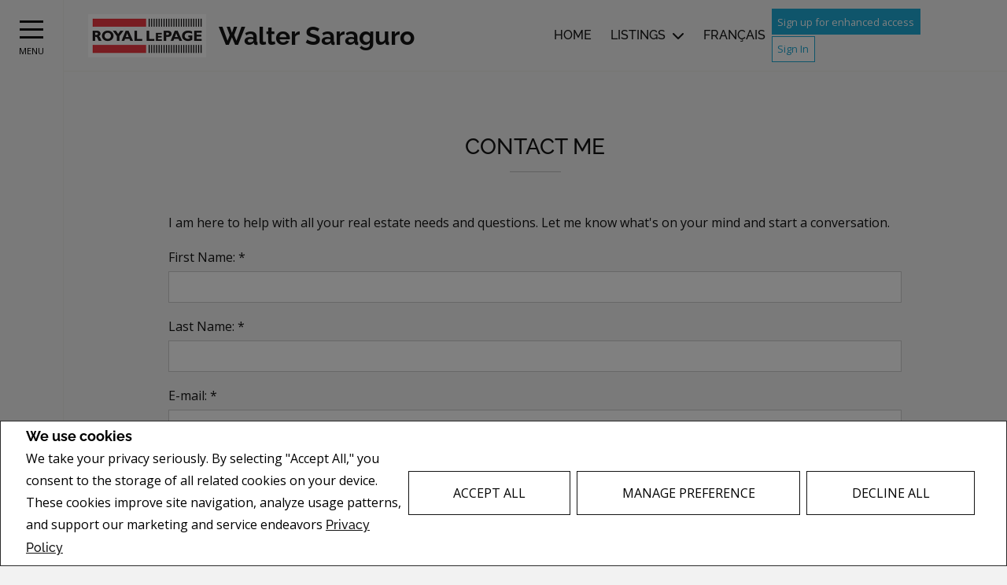

--- FILE ---
content_type: text/css
request_url: https://www.tucasa.ca/hosted/websites/124285/custom.css
body_size: 746
content:
/* 124284 (FR) | 124285 (EN) */

.t2461 .page--div-top .section--information-agent h4:nth-of-type(2),
.t2461 .page--agent .information--agent-top p:nth-of-type(2),
.t2461 .side-menu-container .information--agent h4:nth-of-type(2) {
	display: none;
}

.t2461#listing-details .listing-details__aside .information--agent p:nth-of-type(1),
.t2461#listing-details .listing-details__aside .information--agent p:nth-of-type(3),
.t2461#listing-details .page--agent-bottom .information--agent p:nth-of-type(1),
.t2461#listing-details .page--agent-bottom .information--agent p:nth-of-type(3),
.t2461 .information--agent-footer p:nth-of-type(2),
.t2461 .information--agent-footer p:nth-of-type(3),
.t2461 .asideAgentInfo p:nth-of-type(1) {
	display: none;
}

--- FILE ---
content_type: text/css
request_url: https://www.tucasa.ca/templates/common/css/email-popup.css?x=0
body_size: 1392
content:
#email-popup .form-body{display:-webkit-box;display:-ms-flexbox;display:flex;-ms-flex-wrap:wrap;flex-wrap:wrap}#email-popup .form-body span{width:100%}#email-popup .form-body span:last-of-type{width:100%;margin:0 auto}#email-popup .captchaCode{display:-webkit-box;display:-ms-flexbox;display:flex;-ms-flex-wrap:wrap;flex-wrap:wrap}#email-popup .captchaCode label{width:100%}#email-popup .captchaCode input{width:100%;-webkit-box-flex:1;-ms-flex:1;flex:1}#email-popup .captchaCode img{margin:0 .5em 0 0;width:auto}#email-popup .submitButton{width:100%}.emailPopupDialog{width:80vw!important}.t547 #email-popup .form-body span,.t583 #email-popup .form-body span{display:-webkit-box;display:-ms-flexbox;display:flex}.t547 #email-popup .form-body span input,.t547 #email-popup .form-body span textarea,.t583 #email-popup .form-body span input,.t583 #email-popup .form-body span textarea{-webkit-box-flex:1;-ms-flex:1 auto;flex:1 auto}.t547 #email-popup .ask_explicit_consent label,.t583 #email-popup .ask_explicit_consent label{line-height:1.5em}.u-visually-hidden{display:none!important}@media only screen and (min-width:1024px){#email-popup .form-body span{width:calc(50% - .5em)}#email-popup .form-body span:nth-child(even){margin-left:.5em}#email-popup .form-body span:nth-child(odd){margin-right:.5em}.emailPopupDialog{width:40vw!important}}
/*# sourceMappingURL=maps/email-popup.css.map */
